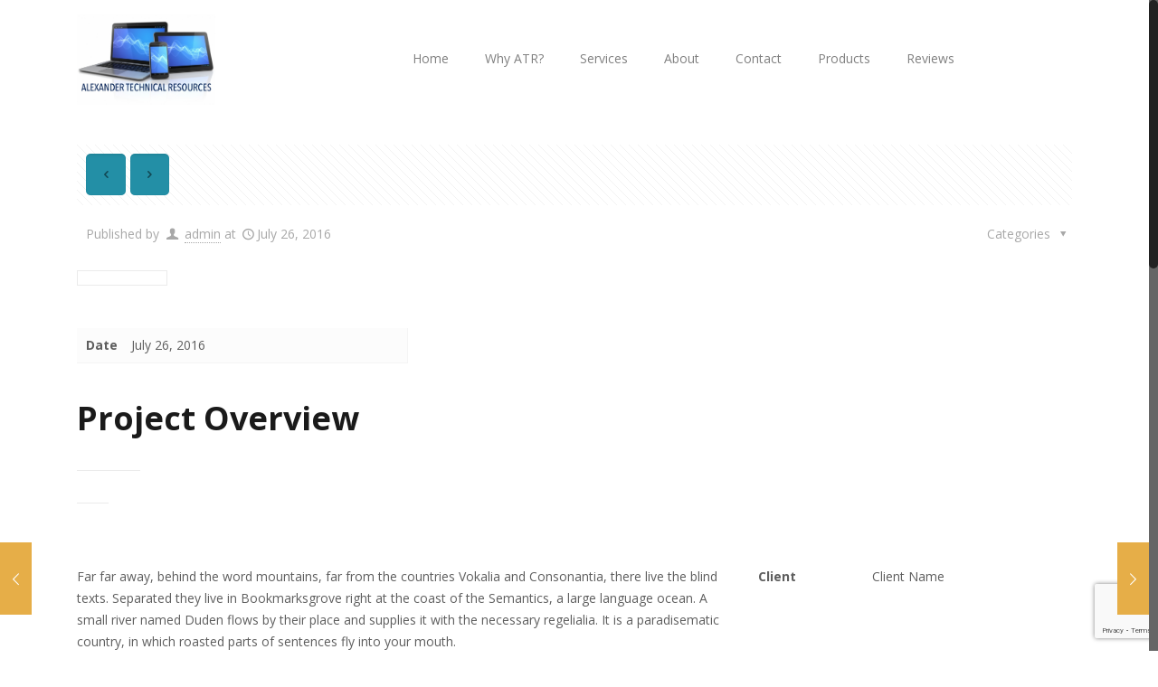

--- FILE ---
content_type: text/html; charset=utf-8
request_url: https://www.google.com/recaptcha/api2/anchor?ar=1&k=6LeTZOMeAAAAAFbrZr2_iKogDgdRT64UU2YIM4VS&co=aHR0cHM6Ly9hbGV4YW5kZXJ0ZWNobmljYWxyZXNvdXJjZXMuY29tOjQ0Mw..&hl=en&v=PoyoqOPhxBO7pBk68S4YbpHZ&size=invisible&anchor-ms=20000&execute-ms=30000&cb=7xkkrqusnphn
body_size: 48653
content:
<!DOCTYPE HTML><html dir="ltr" lang="en"><head><meta http-equiv="Content-Type" content="text/html; charset=UTF-8">
<meta http-equiv="X-UA-Compatible" content="IE=edge">
<title>reCAPTCHA</title>
<style type="text/css">
/* cyrillic-ext */
@font-face {
  font-family: 'Roboto';
  font-style: normal;
  font-weight: 400;
  font-stretch: 100%;
  src: url(//fonts.gstatic.com/s/roboto/v48/KFO7CnqEu92Fr1ME7kSn66aGLdTylUAMa3GUBHMdazTgWw.woff2) format('woff2');
  unicode-range: U+0460-052F, U+1C80-1C8A, U+20B4, U+2DE0-2DFF, U+A640-A69F, U+FE2E-FE2F;
}
/* cyrillic */
@font-face {
  font-family: 'Roboto';
  font-style: normal;
  font-weight: 400;
  font-stretch: 100%;
  src: url(//fonts.gstatic.com/s/roboto/v48/KFO7CnqEu92Fr1ME7kSn66aGLdTylUAMa3iUBHMdazTgWw.woff2) format('woff2');
  unicode-range: U+0301, U+0400-045F, U+0490-0491, U+04B0-04B1, U+2116;
}
/* greek-ext */
@font-face {
  font-family: 'Roboto';
  font-style: normal;
  font-weight: 400;
  font-stretch: 100%;
  src: url(//fonts.gstatic.com/s/roboto/v48/KFO7CnqEu92Fr1ME7kSn66aGLdTylUAMa3CUBHMdazTgWw.woff2) format('woff2');
  unicode-range: U+1F00-1FFF;
}
/* greek */
@font-face {
  font-family: 'Roboto';
  font-style: normal;
  font-weight: 400;
  font-stretch: 100%;
  src: url(//fonts.gstatic.com/s/roboto/v48/KFO7CnqEu92Fr1ME7kSn66aGLdTylUAMa3-UBHMdazTgWw.woff2) format('woff2');
  unicode-range: U+0370-0377, U+037A-037F, U+0384-038A, U+038C, U+038E-03A1, U+03A3-03FF;
}
/* math */
@font-face {
  font-family: 'Roboto';
  font-style: normal;
  font-weight: 400;
  font-stretch: 100%;
  src: url(//fonts.gstatic.com/s/roboto/v48/KFO7CnqEu92Fr1ME7kSn66aGLdTylUAMawCUBHMdazTgWw.woff2) format('woff2');
  unicode-range: U+0302-0303, U+0305, U+0307-0308, U+0310, U+0312, U+0315, U+031A, U+0326-0327, U+032C, U+032F-0330, U+0332-0333, U+0338, U+033A, U+0346, U+034D, U+0391-03A1, U+03A3-03A9, U+03B1-03C9, U+03D1, U+03D5-03D6, U+03F0-03F1, U+03F4-03F5, U+2016-2017, U+2034-2038, U+203C, U+2040, U+2043, U+2047, U+2050, U+2057, U+205F, U+2070-2071, U+2074-208E, U+2090-209C, U+20D0-20DC, U+20E1, U+20E5-20EF, U+2100-2112, U+2114-2115, U+2117-2121, U+2123-214F, U+2190, U+2192, U+2194-21AE, U+21B0-21E5, U+21F1-21F2, U+21F4-2211, U+2213-2214, U+2216-22FF, U+2308-230B, U+2310, U+2319, U+231C-2321, U+2336-237A, U+237C, U+2395, U+239B-23B7, U+23D0, U+23DC-23E1, U+2474-2475, U+25AF, U+25B3, U+25B7, U+25BD, U+25C1, U+25CA, U+25CC, U+25FB, U+266D-266F, U+27C0-27FF, U+2900-2AFF, U+2B0E-2B11, U+2B30-2B4C, U+2BFE, U+3030, U+FF5B, U+FF5D, U+1D400-1D7FF, U+1EE00-1EEFF;
}
/* symbols */
@font-face {
  font-family: 'Roboto';
  font-style: normal;
  font-weight: 400;
  font-stretch: 100%;
  src: url(//fonts.gstatic.com/s/roboto/v48/KFO7CnqEu92Fr1ME7kSn66aGLdTylUAMaxKUBHMdazTgWw.woff2) format('woff2');
  unicode-range: U+0001-000C, U+000E-001F, U+007F-009F, U+20DD-20E0, U+20E2-20E4, U+2150-218F, U+2190, U+2192, U+2194-2199, U+21AF, U+21E6-21F0, U+21F3, U+2218-2219, U+2299, U+22C4-22C6, U+2300-243F, U+2440-244A, U+2460-24FF, U+25A0-27BF, U+2800-28FF, U+2921-2922, U+2981, U+29BF, U+29EB, U+2B00-2BFF, U+4DC0-4DFF, U+FFF9-FFFB, U+10140-1018E, U+10190-1019C, U+101A0, U+101D0-101FD, U+102E0-102FB, U+10E60-10E7E, U+1D2C0-1D2D3, U+1D2E0-1D37F, U+1F000-1F0FF, U+1F100-1F1AD, U+1F1E6-1F1FF, U+1F30D-1F30F, U+1F315, U+1F31C, U+1F31E, U+1F320-1F32C, U+1F336, U+1F378, U+1F37D, U+1F382, U+1F393-1F39F, U+1F3A7-1F3A8, U+1F3AC-1F3AF, U+1F3C2, U+1F3C4-1F3C6, U+1F3CA-1F3CE, U+1F3D4-1F3E0, U+1F3ED, U+1F3F1-1F3F3, U+1F3F5-1F3F7, U+1F408, U+1F415, U+1F41F, U+1F426, U+1F43F, U+1F441-1F442, U+1F444, U+1F446-1F449, U+1F44C-1F44E, U+1F453, U+1F46A, U+1F47D, U+1F4A3, U+1F4B0, U+1F4B3, U+1F4B9, U+1F4BB, U+1F4BF, U+1F4C8-1F4CB, U+1F4D6, U+1F4DA, U+1F4DF, U+1F4E3-1F4E6, U+1F4EA-1F4ED, U+1F4F7, U+1F4F9-1F4FB, U+1F4FD-1F4FE, U+1F503, U+1F507-1F50B, U+1F50D, U+1F512-1F513, U+1F53E-1F54A, U+1F54F-1F5FA, U+1F610, U+1F650-1F67F, U+1F687, U+1F68D, U+1F691, U+1F694, U+1F698, U+1F6AD, U+1F6B2, U+1F6B9-1F6BA, U+1F6BC, U+1F6C6-1F6CF, U+1F6D3-1F6D7, U+1F6E0-1F6EA, U+1F6F0-1F6F3, U+1F6F7-1F6FC, U+1F700-1F7FF, U+1F800-1F80B, U+1F810-1F847, U+1F850-1F859, U+1F860-1F887, U+1F890-1F8AD, U+1F8B0-1F8BB, U+1F8C0-1F8C1, U+1F900-1F90B, U+1F93B, U+1F946, U+1F984, U+1F996, U+1F9E9, U+1FA00-1FA6F, U+1FA70-1FA7C, U+1FA80-1FA89, U+1FA8F-1FAC6, U+1FACE-1FADC, U+1FADF-1FAE9, U+1FAF0-1FAF8, U+1FB00-1FBFF;
}
/* vietnamese */
@font-face {
  font-family: 'Roboto';
  font-style: normal;
  font-weight: 400;
  font-stretch: 100%;
  src: url(//fonts.gstatic.com/s/roboto/v48/KFO7CnqEu92Fr1ME7kSn66aGLdTylUAMa3OUBHMdazTgWw.woff2) format('woff2');
  unicode-range: U+0102-0103, U+0110-0111, U+0128-0129, U+0168-0169, U+01A0-01A1, U+01AF-01B0, U+0300-0301, U+0303-0304, U+0308-0309, U+0323, U+0329, U+1EA0-1EF9, U+20AB;
}
/* latin-ext */
@font-face {
  font-family: 'Roboto';
  font-style: normal;
  font-weight: 400;
  font-stretch: 100%;
  src: url(//fonts.gstatic.com/s/roboto/v48/KFO7CnqEu92Fr1ME7kSn66aGLdTylUAMa3KUBHMdazTgWw.woff2) format('woff2');
  unicode-range: U+0100-02BA, U+02BD-02C5, U+02C7-02CC, U+02CE-02D7, U+02DD-02FF, U+0304, U+0308, U+0329, U+1D00-1DBF, U+1E00-1E9F, U+1EF2-1EFF, U+2020, U+20A0-20AB, U+20AD-20C0, U+2113, U+2C60-2C7F, U+A720-A7FF;
}
/* latin */
@font-face {
  font-family: 'Roboto';
  font-style: normal;
  font-weight: 400;
  font-stretch: 100%;
  src: url(//fonts.gstatic.com/s/roboto/v48/KFO7CnqEu92Fr1ME7kSn66aGLdTylUAMa3yUBHMdazQ.woff2) format('woff2');
  unicode-range: U+0000-00FF, U+0131, U+0152-0153, U+02BB-02BC, U+02C6, U+02DA, U+02DC, U+0304, U+0308, U+0329, U+2000-206F, U+20AC, U+2122, U+2191, U+2193, U+2212, U+2215, U+FEFF, U+FFFD;
}
/* cyrillic-ext */
@font-face {
  font-family: 'Roboto';
  font-style: normal;
  font-weight: 500;
  font-stretch: 100%;
  src: url(//fonts.gstatic.com/s/roboto/v48/KFO7CnqEu92Fr1ME7kSn66aGLdTylUAMa3GUBHMdazTgWw.woff2) format('woff2');
  unicode-range: U+0460-052F, U+1C80-1C8A, U+20B4, U+2DE0-2DFF, U+A640-A69F, U+FE2E-FE2F;
}
/* cyrillic */
@font-face {
  font-family: 'Roboto';
  font-style: normal;
  font-weight: 500;
  font-stretch: 100%;
  src: url(//fonts.gstatic.com/s/roboto/v48/KFO7CnqEu92Fr1ME7kSn66aGLdTylUAMa3iUBHMdazTgWw.woff2) format('woff2');
  unicode-range: U+0301, U+0400-045F, U+0490-0491, U+04B0-04B1, U+2116;
}
/* greek-ext */
@font-face {
  font-family: 'Roboto';
  font-style: normal;
  font-weight: 500;
  font-stretch: 100%;
  src: url(//fonts.gstatic.com/s/roboto/v48/KFO7CnqEu92Fr1ME7kSn66aGLdTylUAMa3CUBHMdazTgWw.woff2) format('woff2');
  unicode-range: U+1F00-1FFF;
}
/* greek */
@font-face {
  font-family: 'Roboto';
  font-style: normal;
  font-weight: 500;
  font-stretch: 100%;
  src: url(//fonts.gstatic.com/s/roboto/v48/KFO7CnqEu92Fr1ME7kSn66aGLdTylUAMa3-UBHMdazTgWw.woff2) format('woff2');
  unicode-range: U+0370-0377, U+037A-037F, U+0384-038A, U+038C, U+038E-03A1, U+03A3-03FF;
}
/* math */
@font-face {
  font-family: 'Roboto';
  font-style: normal;
  font-weight: 500;
  font-stretch: 100%;
  src: url(//fonts.gstatic.com/s/roboto/v48/KFO7CnqEu92Fr1ME7kSn66aGLdTylUAMawCUBHMdazTgWw.woff2) format('woff2');
  unicode-range: U+0302-0303, U+0305, U+0307-0308, U+0310, U+0312, U+0315, U+031A, U+0326-0327, U+032C, U+032F-0330, U+0332-0333, U+0338, U+033A, U+0346, U+034D, U+0391-03A1, U+03A3-03A9, U+03B1-03C9, U+03D1, U+03D5-03D6, U+03F0-03F1, U+03F4-03F5, U+2016-2017, U+2034-2038, U+203C, U+2040, U+2043, U+2047, U+2050, U+2057, U+205F, U+2070-2071, U+2074-208E, U+2090-209C, U+20D0-20DC, U+20E1, U+20E5-20EF, U+2100-2112, U+2114-2115, U+2117-2121, U+2123-214F, U+2190, U+2192, U+2194-21AE, U+21B0-21E5, U+21F1-21F2, U+21F4-2211, U+2213-2214, U+2216-22FF, U+2308-230B, U+2310, U+2319, U+231C-2321, U+2336-237A, U+237C, U+2395, U+239B-23B7, U+23D0, U+23DC-23E1, U+2474-2475, U+25AF, U+25B3, U+25B7, U+25BD, U+25C1, U+25CA, U+25CC, U+25FB, U+266D-266F, U+27C0-27FF, U+2900-2AFF, U+2B0E-2B11, U+2B30-2B4C, U+2BFE, U+3030, U+FF5B, U+FF5D, U+1D400-1D7FF, U+1EE00-1EEFF;
}
/* symbols */
@font-face {
  font-family: 'Roboto';
  font-style: normal;
  font-weight: 500;
  font-stretch: 100%;
  src: url(//fonts.gstatic.com/s/roboto/v48/KFO7CnqEu92Fr1ME7kSn66aGLdTylUAMaxKUBHMdazTgWw.woff2) format('woff2');
  unicode-range: U+0001-000C, U+000E-001F, U+007F-009F, U+20DD-20E0, U+20E2-20E4, U+2150-218F, U+2190, U+2192, U+2194-2199, U+21AF, U+21E6-21F0, U+21F3, U+2218-2219, U+2299, U+22C4-22C6, U+2300-243F, U+2440-244A, U+2460-24FF, U+25A0-27BF, U+2800-28FF, U+2921-2922, U+2981, U+29BF, U+29EB, U+2B00-2BFF, U+4DC0-4DFF, U+FFF9-FFFB, U+10140-1018E, U+10190-1019C, U+101A0, U+101D0-101FD, U+102E0-102FB, U+10E60-10E7E, U+1D2C0-1D2D3, U+1D2E0-1D37F, U+1F000-1F0FF, U+1F100-1F1AD, U+1F1E6-1F1FF, U+1F30D-1F30F, U+1F315, U+1F31C, U+1F31E, U+1F320-1F32C, U+1F336, U+1F378, U+1F37D, U+1F382, U+1F393-1F39F, U+1F3A7-1F3A8, U+1F3AC-1F3AF, U+1F3C2, U+1F3C4-1F3C6, U+1F3CA-1F3CE, U+1F3D4-1F3E0, U+1F3ED, U+1F3F1-1F3F3, U+1F3F5-1F3F7, U+1F408, U+1F415, U+1F41F, U+1F426, U+1F43F, U+1F441-1F442, U+1F444, U+1F446-1F449, U+1F44C-1F44E, U+1F453, U+1F46A, U+1F47D, U+1F4A3, U+1F4B0, U+1F4B3, U+1F4B9, U+1F4BB, U+1F4BF, U+1F4C8-1F4CB, U+1F4D6, U+1F4DA, U+1F4DF, U+1F4E3-1F4E6, U+1F4EA-1F4ED, U+1F4F7, U+1F4F9-1F4FB, U+1F4FD-1F4FE, U+1F503, U+1F507-1F50B, U+1F50D, U+1F512-1F513, U+1F53E-1F54A, U+1F54F-1F5FA, U+1F610, U+1F650-1F67F, U+1F687, U+1F68D, U+1F691, U+1F694, U+1F698, U+1F6AD, U+1F6B2, U+1F6B9-1F6BA, U+1F6BC, U+1F6C6-1F6CF, U+1F6D3-1F6D7, U+1F6E0-1F6EA, U+1F6F0-1F6F3, U+1F6F7-1F6FC, U+1F700-1F7FF, U+1F800-1F80B, U+1F810-1F847, U+1F850-1F859, U+1F860-1F887, U+1F890-1F8AD, U+1F8B0-1F8BB, U+1F8C0-1F8C1, U+1F900-1F90B, U+1F93B, U+1F946, U+1F984, U+1F996, U+1F9E9, U+1FA00-1FA6F, U+1FA70-1FA7C, U+1FA80-1FA89, U+1FA8F-1FAC6, U+1FACE-1FADC, U+1FADF-1FAE9, U+1FAF0-1FAF8, U+1FB00-1FBFF;
}
/* vietnamese */
@font-face {
  font-family: 'Roboto';
  font-style: normal;
  font-weight: 500;
  font-stretch: 100%;
  src: url(//fonts.gstatic.com/s/roboto/v48/KFO7CnqEu92Fr1ME7kSn66aGLdTylUAMa3OUBHMdazTgWw.woff2) format('woff2');
  unicode-range: U+0102-0103, U+0110-0111, U+0128-0129, U+0168-0169, U+01A0-01A1, U+01AF-01B0, U+0300-0301, U+0303-0304, U+0308-0309, U+0323, U+0329, U+1EA0-1EF9, U+20AB;
}
/* latin-ext */
@font-face {
  font-family: 'Roboto';
  font-style: normal;
  font-weight: 500;
  font-stretch: 100%;
  src: url(//fonts.gstatic.com/s/roboto/v48/KFO7CnqEu92Fr1ME7kSn66aGLdTylUAMa3KUBHMdazTgWw.woff2) format('woff2');
  unicode-range: U+0100-02BA, U+02BD-02C5, U+02C7-02CC, U+02CE-02D7, U+02DD-02FF, U+0304, U+0308, U+0329, U+1D00-1DBF, U+1E00-1E9F, U+1EF2-1EFF, U+2020, U+20A0-20AB, U+20AD-20C0, U+2113, U+2C60-2C7F, U+A720-A7FF;
}
/* latin */
@font-face {
  font-family: 'Roboto';
  font-style: normal;
  font-weight: 500;
  font-stretch: 100%;
  src: url(//fonts.gstatic.com/s/roboto/v48/KFO7CnqEu92Fr1ME7kSn66aGLdTylUAMa3yUBHMdazQ.woff2) format('woff2');
  unicode-range: U+0000-00FF, U+0131, U+0152-0153, U+02BB-02BC, U+02C6, U+02DA, U+02DC, U+0304, U+0308, U+0329, U+2000-206F, U+20AC, U+2122, U+2191, U+2193, U+2212, U+2215, U+FEFF, U+FFFD;
}
/* cyrillic-ext */
@font-face {
  font-family: 'Roboto';
  font-style: normal;
  font-weight: 900;
  font-stretch: 100%;
  src: url(//fonts.gstatic.com/s/roboto/v48/KFO7CnqEu92Fr1ME7kSn66aGLdTylUAMa3GUBHMdazTgWw.woff2) format('woff2');
  unicode-range: U+0460-052F, U+1C80-1C8A, U+20B4, U+2DE0-2DFF, U+A640-A69F, U+FE2E-FE2F;
}
/* cyrillic */
@font-face {
  font-family: 'Roboto';
  font-style: normal;
  font-weight: 900;
  font-stretch: 100%;
  src: url(//fonts.gstatic.com/s/roboto/v48/KFO7CnqEu92Fr1ME7kSn66aGLdTylUAMa3iUBHMdazTgWw.woff2) format('woff2');
  unicode-range: U+0301, U+0400-045F, U+0490-0491, U+04B0-04B1, U+2116;
}
/* greek-ext */
@font-face {
  font-family: 'Roboto';
  font-style: normal;
  font-weight: 900;
  font-stretch: 100%;
  src: url(//fonts.gstatic.com/s/roboto/v48/KFO7CnqEu92Fr1ME7kSn66aGLdTylUAMa3CUBHMdazTgWw.woff2) format('woff2');
  unicode-range: U+1F00-1FFF;
}
/* greek */
@font-face {
  font-family: 'Roboto';
  font-style: normal;
  font-weight: 900;
  font-stretch: 100%;
  src: url(//fonts.gstatic.com/s/roboto/v48/KFO7CnqEu92Fr1ME7kSn66aGLdTylUAMa3-UBHMdazTgWw.woff2) format('woff2');
  unicode-range: U+0370-0377, U+037A-037F, U+0384-038A, U+038C, U+038E-03A1, U+03A3-03FF;
}
/* math */
@font-face {
  font-family: 'Roboto';
  font-style: normal;
  font-weight: 900;
  font-stretch: 100%;
  src: url(//fonts.gstatic.com/s/roboto/v48/KFO7CnqEu92Fr1ME7kSn66aGLdTylUAMawCUBHMdazTgWw.woff2) format('woff2');
  unicode-range: U+0302-0303, U+0305, U+0307-0308, U+0310, U+0312, U+0315, U+031A, U+0326-0327, U+032C, U+032F-0330, U+0332-0333, U+0338, U+033A, U+0346, U+034D, U+0391-03A1, U+03A3-03A9, U+03B1-03C9, U+03D1, U+03D5-03D6, U+03F0-03F1, U+03F4-03F5, U+2016-2017, U+2034-2038, U+203C, U+2040, U+2043, U+2047, U+2050, U+2057, U+205F, U+2070-2071, U+2074-208E, U+2090-209C, U+20D0-20DC, U+20E1, U+20E5-20EF, U+2100-2112, U+2114-2115, U+2117-2121, U+2123-214F, U+2190, U+2192, U+2194-21AE, U+21B0-21E5, U+21F1-21F2, U+21F4-2211, U+2213-2214, U+2216-22FF, U+2308-230B, U+2310, U+2319, U+231C-2321, U+2336-237A, U+237C, U+2395, U+239B-23B7, U+23D0, U+23DC-23E1, U+2474-2475, U+25AF, U+25B3, U+25B7, U+25BD, U+25C1, U+25CA, U+25CC, U+25FB, U+266D-266F, U+27C0-27FF, U+2900-2AFF, U+2B0E-2B11, U+2B30-2B4C, U+2BFE, U+3030, U+FF5B, U+FF5D, U+1D400-1D7FF, U+1EE00-1EEFF;
}
/* symbols */
@font-face {
  font-family: 'Roboto';
  font-style: normal;
  font-weight: 900;
  font-stretch: 100%;
  src: url(//fonts.gstatic.com/s/roboto/v48/KFO7CnqEu92Fr1ME7kSn66aGLdTylUAMaxKUBHMdazTgWw.woff2) format('woff2');
  unicode-range: U+0001-000C, U+000E-001F, U+007F-009F, U+20DD-20E0, U+20E2-20E4, U+2150-218F, U+2190, U+2192, U+2194-2199, U+21AF, U+21E6-21F0, U+21F3, U+2218-2219, U+2299, U+22C4-22C6, U+2300-243F, U+2440-244A, U+2460-24FF, U+25A0-27BF, U+2800-28FF, U+2921-2922, U+2981, U+29BF, U+29EB, U+2B00-2BFF, U+4DC0-4DFF, U+FFF9-FFFB, U+10140-1018E, U+10190-1019C, U+101A0, U+101D0-101FD, U+102E0-102FB, U+10E60-10E7E, U+1D2C0-1D2D3, U+1D2E0-1D37F, U+1F000-1F0FF, U+1F100-1F1AD, U+1F1E6-1F1FF, U+1F30D-1F30F, U+1F315, U+1F31C, U+1F31E, U+1F320-1F32C, U+1F336, U+1F378, U+1F37D, U+1F382, U+1F393-1F39F, U+1F3A7-1F3A8, U+1F3AC-1F3AF, U+1F3C2, U+1F3C4-1F3C6, U+1F3CA-1F3CE, U+1F3D4-1F3E0, U+1F3ED, U+1F3F1-1F3F3, U+1F3F5-1F3F7, U+1F408, U+1F415, U+1F41F, U+1F426, U+1F43F, U+1F441-1F442, U+1F444, U+1F446-1F449, U+1F44C-1F44E, U+1F453, U+1F46A, U+1F47D, U+1F4A3, U+1F4B0, U+1F4B3, U+1F4B9, U+1F4BB, U+1F4BF, U+1F4C8-1F4CB, U+1F4D6, U+1F4DA, U+1F4DF, U+1F4E3-1F4E6, U+1F4EA-1F4ED, U+1F4F7, U+1F4F9-1F4FB, U+1F4FD-1F4FE, U+1F503, U+1F507-1F50B, U+1F50D, U+1F512-1F513, U+1F53E-1F54A, U+1F54F-1F5FA, U+1F610, U+1F650-1F67F, U+1F687, U+1F68D, U+1F691, U+1F694, U+1F698, U+1F6AD, U+1F6B2, U+1F6B9-1F6BA, U+1F6BC, U+1F6C6-1F6CF, U+1F6D3-1F6D7, U+1F6E0-1F6EA, U+1F6F0-1F6F3, U+1F6F7-1F6FC, U+1F700-1F7FF, U+1F800-1F80B, U+1F810-1F847, U+1F850-1F859, U+1F860-1F887, U+1F890-1F8AD, U+1F8B0-1F8BB, U+1F8C0-1F8C1, U+1F900-1F90B, U+1F93B, U+1F946, U+1F984, U+1F996, U+1F9E9, U+1FA00-1FA6F, U+1FA70-1FA7C, U+1FA80-1FA89, U+1FA8F-1FAC6, U+1FACE-1FADC, U+1FADF-1FAE9, U+1FAF0-1FAF8, U+1FB00-1FBFF;
}
/* vietnamese */
@font-face {
  font-family: 'Roboto';
  font-style: normal;
  font-weight: 900;
  font-stretch: 100%;
  src: url(//fonts.gstatic.com/s/roboto/v48/KFO7CnqEu92Fr1ME7kSn66aGLdTylUAMa3OUBHMdazTgWw.woff2) format('woff2');
  unicode-range: U+0102-0103, U+0110-0111, U+0128-0129, U+0168-0169, U+01A0-01A1, U+01AF-01B0, U+0300-0301, U+0303-0304, U+0308-0309, U+0323, U+0329, U+1EA0-1EF9, U+20AB;
}
/* latin-ext */
@font-face {
  font-family: 'Roboto';
  font-style: normal;
  font-weight: 900;
  font-stretch: 100%;
  src: url(//fonts.gstatic.com/s/roboto/v48/KFO7CnqEu92Fr1ME7kSn66aGLdTylUAMa3KUBHMdazTgWw.woff2) format('woff2');
  unicode-range: U+0100-02BA, U+02BD-02C5, U+02C7-02CC, U+02CE-02D7, U+02DD-02FF, U+0304, U+0308, U+0329, U+1D00-1DBF, U+1E00-1E9F, U+1EF2-1EFF, U+2020, U+20A0-20AB, U+20AD-20C0, U+2113, U+2C60-2C7F, U+A720-A7FF;
}
/* latin */
@font-face {
  font-family: 'Roboto';
  font-style: normal;
  font-weight: 900;
  font-stretch: 100%;
  src: url(//fonts.gstatic.com/s/roboto/v48/KFO7CnqEu92Fr1ME7kSn66aGLdTylUAMa3yUBHMdazQ.woff2) format('woff2');
  unicode-range: U+0000-00FF, U+0131, U+0152-0153, U+02BB-02BC, U+02C6, U+02DA, U+02DC, U+0304, U+0308, U+0329, U+2000-206F, U+20AC, U+2122, U+2191, U+2193, U+2212, U+2215, U+FEFF, U+FFFD;
}

</style>
<link rel="stylesheet" type="text/css" href="https://www.gstatic.com/recaptcha/releases/PoyoqOPhxBO7pBk68S4YbpHZ/styles__ltr.css">
<script nonce="iEw1MuOCNIP4l8CmGpYnmw" type="text/javascript">window['__recaptcha_api'] = 'https://www.google.com/recaptcha/api2/';</script>
<script type="text/javascript" src="https://www.gstatic.com/recaptcha/releases/PoyoqOPhxBO7pBk68S4YbpHZ/recaptcha__en.js" nonce="iEw1MuOCNIP4l8CmGpYnmw">
      
    </script></head>
<body><div id="rc-anchor-alert" class="rc-anchor-alert"></div>
<input type="hidden" id="recaptcha-token" value="[base64]">
<script type="text/javascript" nonce="iEw1MuOCNIP4l8CmGpYnmw">
      recaptcha.anchor.Main.init("[\x22ainput\x22,[\x22bgdata\x22,\x22\x22,\[base64]/[base64]/[base64]/[base64]/[base64]/UltsKytdPUU6KEU8MjA0OD9SW2wrK109RT4+NnwxOTI6KChFJjY0NTEyKT09NTUyOTYmJk0rMTxjLmxlbmd0aCYmKGMuY2hhckNvZGVBdChNKzEpJjY0NTEyKT09NTYzMjA/[base64]/[base64]/[base64]/[base64]/[base64]/[base64]/[base64]\x22,\[base64]\\u003d\x22,\x22FcKrPi9sP3jDlmPCtBwQw5/DtsK0wqZ/RR7Ci1t2CsKZw7rCoSzCr0PCrsKZfsKKwp4BEMKiE2xbw5xbHsOLJSd6wr3DgGoucFVIw6/Drn0gwpw1w6gOZFIGasK/w7Vew7lyXcKIw5gBOMKgOMKjOCDDvsOCaTVMw7nCjcOofh8OCgjDqcOjw4R1FTwGw4QOwqbDu8Kha8Oww5k1w5XDh2HDmcK3wpLDrcOvRMOJeMOtw5zDisKeWMKlZMKYwpDDnDDDrGfCs0JdOTfDqcO/wp3DjjrCvMO9wpJSw6HCl1IOw77DuhcxRcKrY3LDu37Djy3DtxLCi8Kqw7wwXcKlQ8OcDcKlAMOVwpvCgsKyw6haw5hDw6p4Xl3DrHLDlsKtc8OCw4kvw6rDuV7Ds8OsHGERKsOUO8K6D3LCoMO6NSQPDcO7woBeMEvDnFlwwpcEe8KTKmonw47DkU/DhsObwqd2H8OtwrvCjHkHw6lMXsOBDALCkH7DsEEFTjzCqsOQw4TDuCAMRlsOMcKBwqo1wrtzw5fDtmUJNx/CgjzDtsKOSyDDgMOzwrYWw7wRwoYXwq1cUMKmanJTSsOYwrTCvVIMw7/[base64]/wqXCpSpqTFQdwpDCtcKAWMOuwp7DrXfDrVjCpMOAwoweSRFzw7MoG8KKL8OSw6/[base64]/CrMKkB8O+PcOEw4AIwrbCnsOgecOFUsOFdMKWehTCqxl3w5LDosKiw7LDrCTCjcOZw7FxAlTDjG1/w6pveFfCpSbDucO2eHRsW8KFJ8Kawp/DnXphw7zClhzDogzDi8Owwp0iU0nCq8K6UTptwqQHwoguw73CosKvSgpEwrjCvsK8w40cUXLDosO3w47ClX1Hw5XDgcKDOwRhccOfCMOhw4vDkC3DhsOjwo/Ct8OTEMOiW8K1AcOgw5nCp27DpHJUwqrCllpEBhluwrAcaXMpwpXCplbDucKpJ8OPe8Oac8OTwqXCt8KwesO/wq3CnsOMaMOnw7DDgMKLGjrDkSXDmnnDlxpeTBUUwqrDlzPCtMOxw4rCr8OlwpNbKsKDwopcDzh9wqdpw5RqwpDDh1QrwojCixk+JcOnwp7Cl8K2NnnCosOHA8O7KsKiMDoISEHCh8Keb8KuwrxAw6vCsAsmwrUzw4LCtsK2Z2VkTjcowpPDvTXCiWHCuH/Dj8KKJcKfw4fDhhfDusKCbAPDkTVew7FnYcKkwpnChsOsJcOjwovDvcKUAH3Cr0nCsyrCkGnDsDcFw7Y5bcKubMKfw4wNUcKRw6vCosKIw445N1fDkMKAEGdGKsO1ZcOocHrCrFHCpMO8w5wiH2HCsAV6wrgcMsOidHdBwqjCmcO7H8KfwozCvz11IsKEelM/W8K/[base64]/dhw+NmTCqsKPWgosFmQECcKDwpnDlEDCrDTDgCYEwr8Uwo3DqDvCphxvRsOdw5jDnl7DjsKxEyjCuQgzwpPDvsOFw5M5woI2QsOCwqTDvsOqKEsIbT/Cvg8Iw5YxwoFAHcKuw43Ds8Odw5w9w6QycS0EVWTCgsKzLzjDrMOne8ODeWrDncK3w6PCrMOnccOjw4ICYSNIwo7DgMOmAljDpcOqwofChcK2woZPN8KtZ0IyIkxoU8KadMKONcOHdSfCjT/DkMO6wqdsHyHCjcOrwonDt3x9c8Oewp5+w5cWw5ZEwqTDjGAmHmbDsg7DvsKbWcK4w5crw5fCucKpw4/Ds8O9CiByZi3Dmnt9wp3DuHEDKcO9A8KSw6rDgsKjw6PDmMKHwpkwe8O2wp/CkMK/RsKZw6QrcsKbw4DCk8OVdMK/Sg/[base64]/w4B/wrsYAsOMwpzCqx/[base64]/CssKOV2rDscO0w79Dw6HDqMOjYVrDim90wrfCrggUIm4qCMKdVsKwb0gTw4LDhnRpw7TCqBN0DcK7VibDuMOPwokgwqp1wpkHw7zCsMK/wo/DnUDCpnZrw5BMbMOOEGHDtcOZbMKxBRXCn1pHw7nDjHvCh8OuwrnDvQIbRQ7Cu8KFwp1dTMOTw5RJwr3Cr2HDmhAOw6wjw5cawq/[base64]/Ckm7CvsO1w63DhRnCtCcTw60lFmTDjcKBw77CrsO+QUfDrkTDhcK0w4DDoHYtdcKMwoxaw57DtzLDm8Kzwow8woobSUrDiBV/cT7Dj8O+T8OyQMKMwrbDmz8mYMK3woEow7/CtkE4Y8OwwqM8wojDrsKzw7VYwpwTPA9tw48rMhTCnMKMwotXw4fDgAQqwpY7TgNkflPDsR9nw6fDvcKcM8ObPcO6QlnClMKrw7jCs8Kiw7hPw5xlEwnCkgHDpS1RworCiGUHD0TDq0Vvf0A3w4LCjMOrwrcpw4vCiMOiE8OZFsK4BcKTO04JwrXDnzjDhCfDux/Dsk/CpsK+JsOKd1kGK0ViN8Oyw41sw5BCZcK+wqHDlEwkQxkqw7nDhR00JyjCtTITwpHCryEDNcKAYcKUwp/DpBUWwp0IwpDDhcKZwqPCniUwwp1vwrJSw5zDhkcAw746WiYswp5vN8ORw53CsH0+w6shP8OOwoXCgsOhwqPCgn1aZGsRGinCmMK5cRvDjRpoXcOdJsOiwqk/w4bDssOVF0smbcKTZcOEacOEw6U9w6jDssOGPsKXIcKlw6drUCJKw7onwrdJTTgSPnDCpsK7Sl3DlMK4wrDChRXDuMKWwrbDtA80cB0twpfDtMOvEGETw79ZbywJLiPDugAIwqbCtcOUPkAyamkpw47CoBHCoD7CqMKdw4/DkFtVw71Mw6QVCcODw4HDmltBwrcsGklvw5kkAcOpJlXDhTw7w609wq3CkxBKCQsewrYMD8OMOUdTIsK5UMK3NE94w6fCqsO3wq0rKXvCumTCsGbDtwhLPk/DsADDkcKcf8KdwqMyFwUNw4JnICTCrAlFUxkJOCdjPT80wo8Uw45AwotZIsOjJsKzbG/CkFNfHTTDrMO9wqHDgsKMwrtycMKpHR3CnyTDm2BVw5lzW8O8DTVWw71bw4DDlsOBw5tPXXBhwoAqGiPDm8Kgd2wbIlc+SERSFBJVwo4pwoPCrFBuw70Qw7JHwp0QwqJMw4gqwrEcw6XDgjLCnRdww7zDpWlrBUM/B3pgwp1vPBQWc3TDn8OcwqXDgTvDlkTDgWnCkkA1B2dAe8OLw4XDoTBYVMKDw5ZzwpvDisOfw51rwrhNO8OTHcKbI3nCicKJwoJULsKEw4FXwq3CrTPCqsOWOgvCu340ewbCgsO+e8K5w6U7w5nDk8O/[base64]/Dm8KAKCvCvMKmwqEfwq/ChTnDmxAhw4QlPsK1woN8wosePzLCi8KJw550wqPDvg/DmSkpQQLDjcOmLiwUwqscwrdqVzLDiznDh8KPwr1/w6/DmR81w68tw58fFmbDnMKPwrwiw5olwqxtwoxUw5pTw6gqVgtmwprCqy3CqsKzwojDsRR9FcK7wonDtcKEFEpIGDzCkcOASSnDvsOsVcOxwqrCvDp2GMKLwqcmA8OEw5JkSMKRI8KAXUtRwq/DiMOkwoXCoFNrwop0wqDCjxnDl8KAQ3Vkw5BNw4FSGD3DncOHbGzCpTgGwoJ+wqobQ8OeTzQfw6zCjMK3EsKDw7NGw7JJfzYfUm3DsVcIJcOtIR/CiMOIRMK/[base64]/ChcOHw4EAOMKZc8OgwrXCnATCrhXDgTYJZMKyU1bDpSB6GMKuw6wfw7RdVMKnbi4mw5PClyFyWAMaw7/[base64]/DtsOdwoYlw6/[base64]/DnyrCtGLCvjp0Y8OLScOvPcKCTsKnwoVZVMKbEhJkw5QPJsKmw6LCl0sGMjxmLG8Uw7LDksKLwqQ+eMOhFAE0UEF1XsKMfnBYJmJhIVV5wrIce8Kvw7cgwq/CmsOpwoJBODkQDsKew55NwqXDt8K0UMOERsOdw7/DjsKZZXwGwoPCtcKuCMKBUcKIwpjCtMOrw4JnF3sScMKtRTRxOXl3w6TCr8KGU2FwRFNJIcKFwrBKw7Umw7Y4wqEHw4/CsUMQLcOUwrkFQsOJw4jCm1MSwpjDknrCisORWW7DqMK3UxQgwrNSwpd8w5lkRsKyfcObf1/CrcOENMKQWXI+VsOywqA0w4JfKsOxZmM8woTCkHVxJsKeM3PDukfDo8KPw5HCrXhPQMKlGcK/CFHDg8OQET7CscOJd1bCjMOXZXjDjcKkCxrCti/DtyTCphnDtUrDrXsJwoTCrcOFacKYwqcfwpYnw4XCqcKXGSZOJzEEwpvDmsK4wowZwo/ChmXDmj03DADCrsODXgLDl8KRGU/CrsKFHHDChCnCqcOOBxLDilrDkMOgw59TYcO7B11Fw7hKwojDnMKOwpFzK19rw4/DoMKvfsODw5DDs8Krw65xwrFIbh5gfzLDqsKSLEbCn8OcwojCgGfCohbCvcK/IMKBwpB9wqXCtFR+Px44w7XCihTDoMKIw6LCiy4qwr8GwrtuNsO0w5jCrcOjVMK7woMnwqh0w4IsGnpYQlDCiH7DnRXDosOnL8OyDwIHw5FPFMOlbi91wqTDuMKHTkLDtMK6P08YeMKEdMKFL2XDvz4ew6xiby/[base64]/GH3CnWBpfsOYMsKafyEvw57CksOkwr/Dm2oZUsOkwpLCs8ONw6NRw5luw7JZwofDocO2BsOKNMOnw54GwqA/[base64]/w4TDiXDDgsKZwrTCnsKhwp0PWMKaeGnDncO0fsKGQ8Oww4rDkywUwrdswpUObMK6FkzDlsKFw4zDo07DrcOuw43ChcO4VU0yw5LCusOIwq3DuVcGw5VBQMOVwrwHBMKIwrtbwo4EfFBRbEXDiz9BV11Mw6M/woDDucK2wpDDhwtOw4lAwr4JYWgqwovDscO9cMO5ZMKdbMKEX2g+wqp2w4PDnkXDmArCvW0bHsKZwqApLMODwrYpwq7DqGfDnUgZwqDDnsK+w5DCo8OILcO0wozDkcK/[base64]/CgXnDuUc/ScOGZsKowpgxwrnDhMOTw5/CvMOiw6cpN8KYwpxhFcKFw6fCiGjCqsOYw6DClHpmwrDCsFLDs3fCiMOse3rDn0JdwrLCpC0CwpzDtsKrw5bCgS/[base64]/DsnMNw5zCosKVwoHCncK+wqwsYgfCu8KnwpdyOcOpwr/DjgzDg8OXwpnDjRUqY8OMwpMfUMKow4rCkkJrCH3DlmQew5XDtcK5w5xYWhjDhQ9kwqTCu38je3DDlkg0aMK3wqdNN8O0VSR9w7nCvMKLw4fDo8OlwqTDpSnCisKSw6rCuG3CicOPwrDCgsKrw7Z9FjzDtcKBw7/DjsO0IRA0Ik/DkMOYwoorccOoIcOhw7dKcsKsw5N9wqjCk8O5w4jCn8KkwrzCq0bDpw3CgWXDhMO2c8KWMMOvesODwq7DnsOJHUbCqUU1w6Mlwo4Aw7fCnMKEwqxWwr/CsFYDcWI8wqIww5bDgVvCuEdOwprCvQRpLXfDuE5ywo3CnwvDncOvYWFfHMOnwrPDscK9w7slO8KEw7fDiy7ChCfDqHwYw708dQV5w7BNw7NYwoYlO8OtbXvDu8KCQUvClzDChRjDjcKqUiEyw6DCucKffRLDpMKofsK4wocQTsO5w6IWRmZ7UgwBwr/ChMOre8Kvw5HDksOnIcOqw5xEC8OzXlfCrU3Dm0fCocKswrnCqA1HwotIMcK+PsKlGsK2AMOdUR/DksOLw5k+DU3Dqy1+wqrDkhx8w7l2PHpAw4A2w5taw5DDgMK9ZcO7ViNUw7w3PcO5w5zCosO8Nm3CtG5Nw5oXw5LCosOHDkrCksO5cEPCs8KKwqDChcK+w6bCmcKGD8OvNHvCjMKgKcKRw5NlaCfCisOowokdJcKswpfDt0UsasOeJ8K2wq/CgsOIIj3Co8OpGsKOwrDCjVbCgkLCrMOgNVBFwr3DmMOOOwENw4E2wqQvE8KZwolMdsOUwr3DgDvCmi0EEcKcwr/DsyFNw7nCuyJrw5V6w6ArwrR5KEXDmhjCnEXDk8OOZcOxCMKMw6rCvcKUwpUHwqHDlMK+NsO3w4huw6ZXaRclJgQWwrTCr8KhBCjDkcKGBsKuLMKOK1LCo8KrwrLCsXQ+X3jDlMOQdcORwo5iYCHDt2JPwprDvHLCgnzDgMOIYcOmThjDtRvCuQ/DpcOCw5LCicOrwovDqwEZwo/[base64]/ChsKlMVzCt8ODFD0twprCvkzCu8O2woHChhDCsjk/woJGTcOITG4gw4AKFz7CnsKDw5hmw54TfzbDqkB9w48iwpDDrDbDm8O3w5wOMA7DimXCr8KyIMOEw6J6w6xCZ8OMw4vCinbDjw/DrcOwSsO2SzDDuhMpPMO3FQ0Cw6DCiMO/SjHDrcKKw5FuHijDp8KRwrrDhcK+w6oPG1vDiibDm8KbYx0TSMOZTcOnwpfCqMKQRUwrwp9aw5TCvMKRKMOoUMO3w7EFEirCrmkrfMKdwpJiw6PDtsOlbcK7wqjDjCVCW33DmcKhw7/Cqx/DsMOkQ8OkDcOCZRXDicOqw5HDmcOzw4HDpsK7Lh/Csz5owoN1T8KxJ8OsFATCmxkhegcowo/Cl0heZB5iIsKfA8KHwr5nwpxsQ8KvDi7DjWrDjsKEU2PDhRRqN8K+w4XCtkjDhcO8w784dUDCkcOSwrTCrVVsw5LCqQPDvMO8wo/DqgjCggnDlMKmw7FbOcOgJsKsw65dT3PCpWkrN8OBwrh8w7rDuWvDkR7DkcKKw4zCiEzCi8KNwp/DssKXRiVoNcKmw4/[base64]/[base64]/Cq1E0QnjDvVHDsw1MwrbDhsK5XBHDoDoWFcOSworDsFTCmcOywp1Aw6VnAFgyB1hJw7LCo8OYwrJNPGPDuDnDvsOCw7DDjQ/DtMOyPQzDpMKbHsOSYMKZwqzDugrCksKxw6/Clh/Do8O/w4fDrMOVw5pmw7IlSsOWTgPCrcKwwrLCq0rCncOpw6TDviczesOLw6PDlC/[base64]/[base64]/[base64]/DrcK1wqHDrMOdwobDr8KVwoXCjivDkm7Cl8Kdwot5XMOewqAwLFLDlBUfGgrDoMKFeMKESMKNw5LDky58VMKaAE7Dr8KZcsO5wp9pwqRawokhJsKhwqB7bsOLdhtVwq99w5HDpG7DlUJqD3rCkGfDqjhNw64ywqDCiHxLw57DhcK/wroCCF3Dg3DDrcOucUTDl8Oxw7QlP8OdwoPDmzAlw5YRwrnCj8O7w4sOw5MXKVfCjRU6w6ZWwo/DucOELFjCgFU7NhnCq8O1wrl2w7nCmybDkcOpw7DDncK0JF4SwpN5w6AIM8OLd8KJw6bCi8ONwrrCusOWw4kMbGHDqUpsEzNPw51Xe8K+wqBqw7dpwqDDssKySsOlHCvClFTDnEXCmsObTG4pw6DCgcOlVUzDvnoUwqzDp8O/[base64]/ecKyaMK6wp3DrEAdRQXDiMKbwpHDq8KWwrY4fg7DqQvCoXtcN1JPw5tmJsKpwrbCrcKxwoHDgcOUw5fDrcKTDcK8w5QiFMO6KiwiamrDvMOAw7QSw50mwoIsZMONwp/DkA5lwr8pYzF5wq9BwqVgDsKfYsOqw5/Cj8Olw5Fsw4fCjMOUwonDsMO+TB/[base64]/[base64]/KHfCocK0wqM6SMOpw6HDo8Oaw6paWjVAasOlw6xGwoBIIB4PcEHCmsKjFXXDr8OGw6wFE2rDuMK7wrLCgnLDkAPClsKub0HDlyk1H0nDqsO4wqfCi8KOZMOHTU5AwrUAw4/CksO1wqnDkSIYXVU/Bw5lw7gUwrwPw4NXeMOOwog6wrA0wp7Ci8O/[base64]/CjSnChCXDtsORw41QNsOkYcK7G8Ocw4d2w6cewoAsw6s0w4NbwotpDltJUsKBwrsuwoPCjykJQR0fw6HDu3F4w5ZmwocYwoTChcKUw4nCkC1uw4kRP8OzZsO4TsOyUcKhTGDCnCZCUCJ9wqHCqMOLU8OZMCvDtsKvA8OWw5F0wr/Ch2rCgMKjwrnCjgrDoMK2wprDi3jDtHvCiMOKw7zDoMKeGsO3GsKHw7RROMKOwo4aw6DDssKPXsKfw5vDlGldw7vCskkNw4VFwr7CiBVywq/[base64]/w4pUHTjDlcKVJ8O5wotYw4FjDcO+w5TDqsO8wp3Dn8OJATFbQHB7wrUud1/Cnllcw53DgHgXUjjDnMKvA1J6GFjCr8Oww6EcwqHDsFDDsCvDrGTCpsKBaWN3aQkCBi8gdsKmw6tcKg0lScOtVcOLB8Oqw5shQWAxT21PwpfCm8OcdHgUPDzDpsKQw6Fhw7fDnyxOw6M5fjk3S8Omwo4HNMOPF0pHwrrDm8KXwq0MwqYkw5QjLcKxw5/ClcOwZsOvaEVgwqLDvsKqw7rDlnzDrBjDs8KBScOqFnIhw4zCnsKxwqkuD2ZHwrDDpw/CpcO6UsKpw7lAXk7DlzLCr0dDwqtkOTh7w45Sw6fDucK7HVfCs0XCk8OCZQXCoXvDo8Oiw69Iwo/Dq8OxKGzDrVI4MCbDssOawrjDu8O2wrBcVsOvfsKQwoA6GzYoWsOwwp0jw6gLHWwfIB8/RsOSw40yfAk3dHjCkMOnOMOpwpTDl0HDqMK4RyHCqE7Cj3N5TcOsw68ow4jCisKwwrldw7B5w6s2M0YxPmUOAQnCsMK8WMOPVjRkLsO0wromecOYwq9ZQ8KdKSNOwrpoCsO2wonCv8O5WRB/[base64]/wrh6H8OBT8Oxw6Ebwo4RGcOhwrI+RxF2VV9Sw5s+JEjDu1xAw7rDu0TDk8OAdRLCtcKMwoDDtcOCwqE/w51cJTonNCtwIMOlw4IGdVgqwp1bRsOqwrDDrcOuTD3DnMKVw5JsaxzClDQowpJdwrFOKsOdwrjChSoYZcO6w5YVwpTDgjrCt8O8L8K6WcO0IlbDozvCmMOVw5rCvj8CUsOUw6jCp8O5NnXDiMOpwrscwofDvMO8HsKRw67ClMKHw6bDvsOjwobDqMOsT8OKwqzDhH5/[base64]/CjcOPwpEOw4geGsOywpQuNEpVb8KGUDTDmUfCvsOiwoxjw55iwr3CsQvCtxUJeHYwMMO/w63Cu8OkwolTYGZXwogmP1HDj2QdKCIBw7lqw7EMNMK2IMK6J0XCo8KYbsObXsKgYGrCmXZsMjhRwr5Jwow+PUQ7Ilwdw67ClcOWKcOtwpPDjcOQU8K6wrrCiikaecK7wrE7wqVvc2rDs2HChcK0wrLCgMKiwpzDln92w77Dk092w7w/cm90N8O0bMKkGMK0wo7CmsKxw6LCv8KbBR06wrd8VMOpwoLCvS4yY8OGRsO1TsO7wpbDl8Oaw5jDmFgZZsKfMMKjf0cNwobCocOzM8KpZsKwPVo6w7fCqAwSIwQXwpzCgB7DiMK2w4zDo1zCk8OgAwTCjsKMEcKRwq/CkxJBTcK6McO1fsKxGMODw5XCmBXClsKofl0kw6FuQcOoP2oQPsOscMOiw4jDjcOlw5bCoMOTVMKuRQkCw4TCjMKjwqs/wrjDuDHClMOtw4XDtFzClxnCt0k2wq/DrBdSw4LChyrDt1B0wqfCp2HDosOWdVHDnsOxwpNZKMOrIkBoOcKaw6A+w4jDm8OjwpvCqjdfLMOKw6jCn8OKwrk/w6VyacKlYBbDqVbDtcKawojCn8K7wpJTwrzDi1nChQrCqcKKw59jYU9IclXClyzCpwPCrMO5wrTDkMOKXcOYRcOFwqwkIcK/[base64]/CmsKww5/DocOZKxvDnsKpNzvCgXDCmBXCgsKBw4ZxVMOzZj5iOAh+ZVAzw5/CtywGw7DDrGfDp8OjwrEhw5TCtnYhDC/DnWwfP0zDnT4dw64kDBvCt8O5wqnCtz50w5Ngw7LDt8KPwpjCtVnCgMOMwqgnwpfCq8KnTMOONx8gw6g/F8KbVMKNTApEc8K2wrPCmA3DmH5Pw55TB8KWw6zDjcO+w6NNYsOlw7HDnlTCrixJW0QWwrx/CFLDtsKBw7BNNjBFf0EmwrRLw7NAHMKqBzliwr82w71dWDTDh8O0wpFww6rDuU9tHcOIZ3N4GsOmw5LDpsOjHMKaQ8OfZMKlw5U/Q3d2wqZML0nCvQfCv8O7w4pgwoRwwos8I13ChsKvaREmwpfDlMKswpwpwpXDi8OWw5RFagsnw5s5w73CqsK/VMOAwq5tacKTw6VKP8Oww4VIOG3CmUDDugHCu8KXc8OZw77DkRRSw5YNwpcSwrBfw79gw4ZmwqYZwoHDti3CkDzDhzvCvnIFwo5nTMOtwrluGytzGC0AwpFVwosew6vCt3dZcMKQacKrQMOBw4TChmFnO8Kvwq3CmsKBwpfCjsK/[base64]/OMKhworCrMObPRVdMMOMw4Zbw5LDi8KOchzCn2TDncK4w6t3wq/CnMKDTsK/[base64]/DoU/[base64]/[base64]/Dg2ZKwpPDgMKXe8OtSGHDtcKaw5YGwrnCoTFVUsKOFMKowpEbw5AtwroyIcKuaCEdwoHDhsKjw6bCuh/Ds8Kewpo7w48gXWsKw6Q/OnFOYsOGw4LDkW7CssKrXsOzwr0kw7fDpRgZwq3DgMKDw4V1CMOWX8Ozw6Zuw4vDl8KRB8KkJA8Ow5YywqjCmcOpYMOFwpfCgcO9wr3ChAtZFcKZw54HcCRqwrrCjzjDkAfCgsKhfkfCvB/Cs8KvPDdPIEACfMKiw79/wqFKIwzDpFtww4vCjTwTwoXCkAzDg8OVUgNHwoQ0cls4w4MwYcKLacK6w4xKCcKOOCrCv11+CULDrMOCHMOvS1w9EwDDscOZbGXCjnLClkvDj10hwrTDjcOveMOsw7zDtMODw4/DhGQOw5rChyjDmQrCp1Igw5wNw6jCv8ObwrvDiMOWecO+w7rDgMO/wq/DoUcmZxfCscKaQcOLwoFPW3tjw7toB0zDhcO/w7fDnsOLMFvCnhjDj2/[base64]/CvynCjsKxJMOjw63DmFfDqzLDggFRDMOdw7DDk297TlDCpMKMJcO4w7hqw4Miw7fChMKRTSc3IDpsGcOTBcOUBMO5FMOnTg88BDdUw5ogPcKnPsKSU8OSw4jChMOuw693wrzClCxhw7Uqw5/DjsKPesKWT0ckw5rDpjhGexJJcBdjw4NEZsK0w5bDp2HChwrClGx7N8OrfsOSw6/ClsKfBTLDg8K8AXDDg8OqR8ORSnAhIMKOwo/DsMKrwqXCoX3Dt8OQK8KMw4LDksKRZsKONcOxw6UUPWICworCuFLCvsOZYWnDnXLCm14xwoDDhDhLLMKrwqrCsEHCiQl9w40/wqjCjA/CmyTDiWDDgMK7JMOKw7dhXsO/[base64]/CihUTBiB1VMOow7zCh0VCwrc+CUkCw75KSFzDvw3Cv8OdN29gaMKTIcOrwqAUwpDClcKWdEZtw4rCrnhQwqVeFsOHLk8bMyR5b8Kqw5bChsOgw5/ClcO0w49zwrF0cTHDkcK3ek3CrBBAwp5lcMKbwo/CkMKaw6/Dq8Oyw4twwqwAw6/DncKEJ8K7w4XDmHxlYkLCq8Osw6pew64WwpUuwrHCmRk8bBtlLltUWMOaN8OHEcKBwqbCqMKFS8OYw5FOwqEpw7ISCDXCnCoyaQvCkDbCu8Kgw7jCuFcUbMOpwr3DiMK3GsK0wrbCgWE/wqPDmDU4w6pfE8KfClrCiXNnUsOYH8OKH8Ksw5NswrU1a8K/w6fCmMOuFXrDoMKqwoXCkMKawqkEwqYJTw4wwqHCok4/GsKDWMKfeMO7w4szfQHDikN+MzoBwqrCqcOtw6lBXcOMNzV+fwY2RcOzaiQKO8OocsO+MEM8XsOow7nDvcOkw5vCvMOQR0vDtsKbwp7DhCk7w48EwqTDoBzCl0rDj8K0wpbClQMaAHR/wq4JEBLDhCrDgUtlendvVMOpacKlwozDoUY4Nw/Cg8K5w4fDnhjDqcKYw4TCixRvw6B8UMOwIhBWbcOmccOKw6/CpVDCt1M+MWjCmcKVKnZYSAZhw4/[base64]/[base64]/KXdIJ8OlZVJKFsK/XWTCon90w4nDsTR1wrTCrj3CiRIjwrwfwqHDs8OTwrfCtCB9bsOWTMK9Uw9jRQPDihjCqsKXwrvDtSA3w53DjcK3CMKwNsOTa8KkwrbCgj/Du8OFw4JNw4powpfCuxPCoCEwI8Ouw7nCjMKpwooJb8ORwqXCs8OsNDTDsgXDmQnDs3M/[base64]/w6zDhsO6OcKSw43CgcKOw4JkV35OwrLCty7CmcK+wqPDvMK+PsOxw7bCuw9JwoPCtHgmw4TCiE4Hw7IFwofDqSIuwqEFw5LClsOAeiTDoUPCgi/Crlkaw6XDnFrDnx3Cr23DpMKyw63CjWUNV8OnwpTDhC9qwofDgBfChjDDs8K6QsK8b1fCrsKTw6rDiELCsQAxwrBdwqHDi8KbIMKBesO5ZsOewrp4w4BwwqUXwo8tw47DvX/DmcOjwojDmcK6w5TDs8Obw79uKhLDiHl/w7AjK8O2wqxhE8OVRiASwp87woBowonDj2LDpCXCnEfDpkkYXyZZMMKtLRTCncK4w7leK8KIXsO2w7nDj2zCucO4CsOqw7sxw4U0BTIow7dnwpMrF8OTbMOLVmpnw53DpMOGwp/DicKUC8OKwqbDicOgZ8OqBF3DrXTDjw/[base64]/A8KTwozCrB1cKMKHT2XDr8O5wpbCgMO+w5HCgsO/w5TCqBnDu8K7a8KFwpZqwpjCsUPDrALCuXYPwoRpYcOzS3/DicKuw6VNRsKVGk/ClB9Fw6DDgcKREMOzwqhrWcOBw6FAI8OIw6ceVsKeZsOmPXtXwq3CvznCq8OQc8Krwr3Dv8KnwoA0w4HDqGDCv8K2wpfCgXbDvsOzwohZw63DoCtzw7hWEXzDmMK4wq3Cpi0XYMOSQMKrcy55LxzDlcKww4rCusKYwqh/wp7DncOnbjk5wqLCq2LCu8KBwqwuGsKhwo3CrsObKgbCtcKXS2nDnjAnwr/DhSwEw4ZGwpcOw5EKw6bDqsOnO8Oqw5B8biw8fsKgw6Rdw5IYQRweFi7DnQ/[base64]/wosCGMOmwpLDkxYyw4Z7SFnDkUcBw50VBR5XBizDoSUaNkdKw5Jww6pMw6bCisO8w7PDmDjDji4ow4LCrH1oDB3Cg8OdRhgcwqskQxfCnMOywonDoDnDhcKDwqwiw4zDqsO9FMKww6YxwpPDmsOEWsOoLsKvw5/Dtz/CosOLccKHw75Vw6IyP8OKw4EpwqAtwqTDtQjDt2DDkQBlIMKDSsKcJMK+w6oJXUUlOMK6STfCtSxCP8K6wqdCCQVzwpTDpm3Dk8K/[base64]/[base64]/[base64]/CisOhw64taBpfw6pzGcO9dMKHwrPDl1nDphbCuwnDvMOKw4vDp8KwcMODG8ORw5c2wqM5FnlqVMOEDcKHwrAwfHZAMFYtRsO7NVFUDgvDlcKjwpI9wpwmMxXDrMOoUcO1L8K5w53DhcKQSypGwrvCiyYLwopJEcOfSMKhwoLCp2bCtsOmasK/wrRFUQfDnMOow6dHw6VBw6XCkMO3F8K3KgV1QcKtw4XCkcORwo0CWcO5w6bCvcKpYUJtN8Ksw4UXwrF+cMK+w6Jfw4k4AcKXw4tHwrY8PcOBwqZrw4bDtS/Dr33Cp8Kow7QpwrnDkSXDjFNzTMKWw4hgwpnCncK/w5nCgj/[base64]/wo/CmVhjwo/DvVtsw5XDpj8IcRoaIn/CksKaKg1dRsKOWCQzwpRwDSkkWn0kE2cSwrDDgMOjwqrDhnzDsyZJwqQ3w7TCnFzDu8Orw7k1DgwXOMOPw6fDrlV3w7/DpMKCDHvDgsOmBcKqw7RVwpPDiEMRbz4pJWPCnHx6XcObwqB6w6BYwq4zw7fCgsOuw65Ne3c/DsKmw6xvf8KPccOcFQPDuUJZwo7CsHHDv8KYb0XDrsOhwrzCiFsawpXCicK9cMO/wqHDnWsGKxLCh8KLw7vDosOqNjROVhUoT8KVwp3Ch8Kdw5HCoXnDrS3DusK6w4bDhlxwXcKcZ8O7YndpUMOdwoASwpkZalTDpcOcZgRPJsKWwq/CgiBNw5xHLU8EaE/CvGLCocK5w6rCssOpAivDssK2w4bDjMKYbzF+FxrChsKPbgTCn0Euw6R4wrdCBlLCpcOrw6hrNF1PF8K/w6ZvNMKSw6NfP0pEAAvDi3NzU8Odwqtmw5PCl3jCqMO4wpxpU8KEZnhuDW0PwrjDvsO/U8K0w4LDmh8IeH7CkjQLwpFVwqzCqXFLQQ12woDCsgAbTn43LcO1AsOfw71rw4/DvCDCpTtAw5/Dr2gxw7HCvlw/DcOyw6JUw4bDjsKTw6fDqMK9aMO/w6/DuiQHw7FFwo1ADMKpacKGwqQbE8KRwpgnw48/a8ONw4o+BjDDlMKMwqAJw4d4YMKyIcKSwp7Di8OcYT1ba2XCnRnCuDTDvMKZRcKnwr7CjMOcXiYQAR3Cv1wSBR5UNsKSw7s9wrIfaVcdNMOuwrwkHcOTwr5qBMOKwoY9w6vCpyPCoxh+BsK6w4jCn8KQw43Dn8OOw4vDgMK9w4TCoMK0w4lKw4hCSsOsU8KXw6hpw5/Ctw9xFU8LBcOLDBtyXcOQOH/[base64]/Dk3FBTGbCkxUsw6zDmcK4PQnCr8KUacKVHcOkwpLDqB8twpTCjEI2P27Dr8ONKk19ajVdwqVTw7dqCMKEVsKre2EoRBXDvMKuZ0o1w5AIwrZsHsOreGUewq/CtyxUw63ClkZ6wpTDt8KvQFIFYVgcPCAEwoHDqsOTwoBtwprDrGXDjsKPK8KfGHPDkMKLesKPw4bCnRzCq8KISsKUU0fCjSHDr8OuBBXCnznDn8KxSMK/B142en5WDk/CosK1wogGwo90HjVFw7bDnMKcw67CtsOtw4bCqgJ+BcOtDlrDrQhnwpjCrMOgTcODwpnDtA/DlsKswpx5EcKYwpDDocO8OHw/bMKGw4/[base64]/CtcOtwpzDggpHPsORRQ7DvgLDusK9MzVXwo46anfCl0duw5DDvCnCkMKVQx3Dt8OIw5wWQ8OpCcO6P3XCjhFTwoLCgC/[base64]/ClUHDqMOWw7YNw405fWhxw5YeAGV+EsOTw4sew5c3wrAGw5/DgMK9w67DhiDCoRvDmMKARUFRfCHCusOOwoHDqRPDkw8PYwbDrsKoYsOIwrE/HcKEwqXDvcKiA8K1fcKHw6EDw6p5w5RbwoDCrlLCp3QWd8KPw4Ylw5MqKxBnw5s4wo3DgMKxw7XCmWNvY8Kkw6nDs2pRwrrDosOsEcOzHX3Cqw3DlD3CtMKpVl7DnMOcVMOHwoZnWAk+QDnDr8Ojah3DiGIGcmh8G1XDsl/DvcKsQcOOKsKlCGLCoxnDk2TCs3Mcwq4lTcKVXcONwq7DjXlQU17CmcKCDnRVwrl4wogMw5UYUDc9wrEkOQ/CvynCtlBbwoXCmsK2wpxEwqHCvcORTE8ZSsK1Z8O4wpxMTsODw5RHA1o0w7HCnQkZQ8O+ecOnIcOVwqMrYsKiw7rCuCQkNzYifsOlL8K5w7oqM3XDungwMMOuwrnDsgDDjjp3w5jDpSDCtcOEw5jDiAxuVSdqScKFwp83TsKBwobCpcO5w4TDmDB/w54sfAFSE8KJwojChXFoIMOiwrbChmAiP1DCjToqf8KkB8OxdkLDncKkQ8OjwpoIwr7CjivDjwYFDit5dnHCsMKpTmrDtcK0X8OMAXoYEMKRw4Z/HsKtw6hDw7vCuzjCncKTS33ChjTDnXPDk8KOw4dUT8KJw7zDscO/E8OwwofDl8OSwoVywojDn8OIZTlww6jDvXkUQATCg8OJGcOGLSEobsKIU8Kad0Ngw4UoQhnCvSzCqGDCh8KrRMOfSMKbwp9/KWU0w6lVEcKzeDM2ewjCrcOQwrInDWx2wo1hwrbCgR/DisOEwoXDoWojdjU5DSw3w6haw65Qw6sLR8OZUcOId8KoVlEFbD7CsWc5UsOBaykDwpfCghpuwqzDqkjCmGrDncKwwrrCvcONPMOKbsK0ElvDk3fCp8OJw7LDjcKwFw/CoMK2aMKBwp3Dsh3Dl8K+CMKbCURvTgY9BcKhwpXCr13Ci8OzIMOHw6rCrTTDjMOOwpMVwpUHwqQPJsKhGyfCuMKpw5zDksONw7IvwqwFfx3CtV4cRcOWwrDClGPDgMOkdMO/[base64]/Dt8Kow4DCksO3w7ciw63DlMO3wr5sXcK5w7TDqMK1wpbCinZfw7jCgcKcQcOlPcKAw7jDh8KCbMOLWG8PRkjDvxwZw6wgwrbCnWjDvXHCmcOww4PDvg/[base64]/w6TDmwHCiDPCh8OKw6h0dcKQw6TClUoJJcOew7kUwqZqU8Kxf8Ktw6NfXTwfwoMxwp0ZL3B8w49Sw7V1wq9tw7whEgUoXzBiw71dGQ1GBsOmVEnDnkNbLV5Yw7lhX8KsC3zDhXfDtn1dbznDnMKcw7N4VE7Dig/[base64]/[base64]/DscKkcsOiw41IwqcaRWtQesKYwrHDncO/w5/DmMKcFsO2MyDCh0gEwpzDsMO3acKwwqtpw5pQeMOlwoFebyfDo8KvwqsREMKpFWLDsMOhaXhwVyM3HVbCgE8iO2jCqcODVwp4OMOhS8Ktw7vDuWfDusOUwrYkw5nCmwrCsMKvDzPCtMOBXcKfPkXDgWzDgVA8wpZSw7gGwojCkTjCj8K9RGrDqcOZPG7CvC/[base64]/DhMOuw4rCn2pXw55YwpvChTPDr15Qw7TDv2zDgcKEw4FHUMK4w73CmXzCtFnDocKYwpISZ1sXw5spwrkzVsK4AcO5wqHDtw/CpVjDgcKkVgY\\u003d\x22],null,[\x22conf\x22,null,\x226LeTZOMeAAAAAFbrZr2_iKogDgdRT64UU2YIM4VS\x22,0,null,null,null,1,[21,125,63,73,95,87,41,43,42,83,102,105,109,121],[1017145,130],0,null,null,null,null,0,null,0,null,700,1,null,0,\[base64]/76lBhmnigkZhAoZnOKMAhnM8xEZ\x22,0,1,null,null,1,null,0,0,null,null,null,0],\x22https://alexandertechnicalresources.com:443\x22,null,[3,1,1],null,null,null,1,3600,[\x22https://www.google.com/intl/en/policies/privacy/\x22,\x22https://www.google.com/intl/en/policies/terms/\x22],\x22eTE8hwcMqnuWDz1gZCpVYq3ueiNEmtxVSzPjWbOaCpc\\u003d\x22,1,0,null,1,1768964834808,0,0,[254,232,249,225],null,[131,40],\x22RC-xnzr_c2oxM3mAg\x22,null,null,null,null,null,\x220dAFcWeA4gXJ7mPzlrTUdzf-KjFqgYADnnnSzUXYqnTEjz3N6PyAQTm4qro-odeEVT2wON169sr6ETbpLDtc4Al8j8S8QKgDKS6A\x22,1769047634555]");
    </script></body></html>